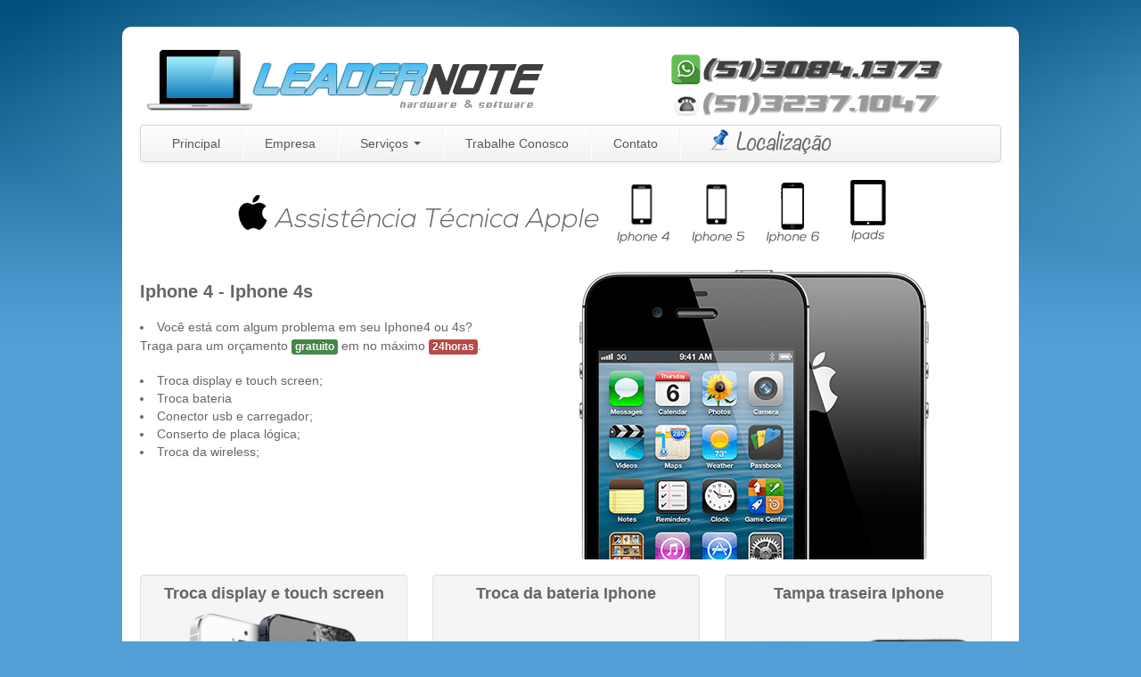

--- FILE ---
content_type: text/html; charset=utf-8
request_url: http://www.leadernote.com.br/assistencia_iphone4s_porto_alegre
body_size: 5513
content:
<!DOCTYPE html PUBLIC "-//W3C//DTD XHTML 1.0 Transitional//EN" "http://www.w3.org/TR/xhtml1/DTD/xhtml1-transitional.dtd">
<html xmlns="http://www.w3.org/1999/xhtml" xml:lang="pt" lang="pt">
<head>
	<!-- meta tags -->
	<title>Assistência técnica iphone4s Porto Alegre - Leadernote </title>
	<meta name="description" content="Conserto e manutenção de iphone4 Porto Alegre"/>
	<meta name="keywords" content="assistencia tecnica notebook, conserto notebook, notebook, assistência técnica, conserto netbook"/>
	<meta http-equiv="Content-Language" content="pt-br" />
	<meta name="Language" content="pt-br">
	<meta name="city" content="Porto Alegre" />
	<meta name="state" content="RS" />
	<meta name="geo.placename" content="Porto Alegre" />
	<meta name="geo.region" content="BR-RS" />
	<meta name="robots" CONTENT="ALL">
	<meta name="GOOGLEBOT" content="INDEX, FOLLOW">
	<meta name="ROBOTS" content="index,follow"/>
	<meta name="REVISIT-AFTER" content="1 days"/>
	<meta name="RESOURCE-TYPE" content="document"/>
	<meta name="DISTRIBUTION" content="global"/>
	<link href="../images/icone.ico" rel="shortcut icon">
	<meta http-equiv="Content-Type" content="text/html; charset=utf-8" />
	<meta name="author" content="Leadernote" />
	<meta name="copyright" content="Leadernote">
	<meta http-equiv="refresh" content="180; url=http://www.leadernote.com.br">
	<link rel="canonical" href="http://www.leadernote.com.br" />
<!-- / meta tags -->
<!-- Global site tag (gtag.js) - Google Analytics -->
<script async src="https://www.googletagmanager.com/gtag/js?id=G-1X9WSR4SVW"></script>
<script>
  window.dataLayer = window.dataLayer || [];
  function gtag(){dataLayer.push(arguments);}
  gtag('js', new Date());

  gtag('config', 'G-1X9WSR4SVW');
</script>

<!-- key GOOGLE APPs -->
<meta name="google-site-verification" content="x2CPG5i778Q21OPyR6RY4MvEiGz4h-sOTPvTYIispiQ" />
<!-- END GOOGLE APPs -->
<!-- / google plus -->
<script type="text/javascript" src="https://apis.google.com/js/plusone.js">
  {lang: 'pt-PT'}
</script>
<!-- / plus -->
	<script src="/javascripts/jquery.fancy_box/jquery.fancybox-1.3.1.pack.js?1457687884" type="text/javascript"></script>
<script src="/javascripts/jquery.fancy_box/jquery.easing-1.3.pack.js?1457687883" type="text/javascript"></script>
<script src="/javascripts/jquery.fancy_box/load_fancybox.js?1457687885" type="text/javascript"></script>
<script src="/javascripts/jquery.fancy_box/jquery.mousewheel-3.0.2.pack.js?1457687884" type="text/javascript"></script>
<link href="/stylesheets/jquery.fancybox.css?1457687609" media="screen" rel="stylesheet" type="text/css" />
	<script src="/javascripts/jquery.js?1457687601" type="text/javascript"></script>
<script src="/javascripts/jquery_ujs.js?1457687602" type="text/javascript"></script>
<script src="/javascripts/application.js?1457687599" type="text/javascript"></script>
 	<link href="/stylesheets/admin.css?1457687607" media="screen" rel="stylesheet" type="text/css" />
<link href="/stylesheets/bootstrap.css?1457687608" media="screen" rel="stylesheet" type="text/css" />
<link href="/stylesheets/bootstrap-responsive.css?1457687607" media="screen" rel="stylesheet" type="text/css" />
<link href="/stylesheets/bootstrap-responsive.min.css?1457687607" media="screen" rel="stylesheet" type="text/css" />
<link href="/stylesheets/bootstrap.min.css?1457687609" media="screen" rel="stylesheet" type="text/css" />
<link href="/stylesheets/jquery.fancybox.css?1457687609" media="screen" rel="stylesheet" type="text/css" />
<link href="/stylesheets/layout.css?1652591040" media="screen" rel="stylesheet" type="text/css" />
<link href="/stylesheets/multizoom.css?1457687610" media="screen" rel="stylesheet" type="text/css" />
	
 	<meta name="csrf-param" content="authenticity_token"/>
<meta name="csrf-token" content="79s&#47;+B&#47;50pkqAg9yXg5evfp1MVtTrq1vl&#47;AtYck&#47;7wU="/>


  <!-- Le HTML5 shim, for IE6-8 support of HTML5 elements -->
  <!--[if lt IE 9]>
    <script src="http://html5shim.googlecode.com/svn/trunk/html5.js"></script>
  <![endif]-->

<!-- ADWORDS -->
<script type="text/javascript">
var gaJsHost = (("https:" == document.location.protocol) ? "https://ssl." : "http://www.");
document.write(unescape("%3Cscript src='" + gaJsHost + "google-analytics.com/ga.js' type='text/javascript'%3E%3C/script%3E"));
</script>
<script type="text/javascript">
try {
var pageTracker = _gat._getTracker("UA-15414142-1");
pageTracker._trackPageview();
} catch(err) {}</script>
<!-- ADWORDS END -->


<!-- CHAR ORLAK 
<script data-cfasync="false" type='text/javascript'>/*{literal}<![CDATA[*/
window.olark||(function(c){var f=window,d=document,l=f.location.protocol=="https:"?"https:":"http:",z=c.name,r="load";var nt=function(){f[z]=function(){(a.s=a.s||[]).push(arguments)};var a=f[z]._={},q=c.methods.length;while(q--){(function(n){f[z][n]=function(){f[z]("call",n,arguments)}})(c.methods[q])}a.l=c.loader;a.i=nt;a.p={0:+new Date};a.P=function(u){a.p[u]=new Date-a.p[0]};function s(){a.P(r);f[z](r)}f.addEventListener?f.addEventListener(r,s,false):f.attachEvent("on"+r,s);var ld=function(){function p(hd){hd="head";return["<",hd,"></",hd,"><",i,' onl' + 'oad="var d=',g,";d.getElementsByTagName('head')[0].",j,"(d.",h,"('script')).",k,"='",l,"//",a.l,"'",'"',"></",i,">"].join("")}var i="body",m=d[i];if(!m){return setTimeout(ld,100)}a.P(1);var j="appendChild",h="createElement",k="src",n=d[h]("div"),v=n[j](d[h](z)),b=d[h]("iframe"),g="document",e="domain",o;n.style.display="none";m.insertBefore(n,m.firstChild).id=z;b.frameBorder="0";b.id=z+"-loader";if(/MSIE[ ]+6/.test(navigator.userAgent)){b.src="javascript:false"}b.allowTransparency="true";v[j](b);try{b.contentWindow[g].open()}catch(w){c[e]=d[e];o="javascript:var d="+g+".open();d.domain='"+d.domain+"';";b[k]=o+"void(0);"}try{var t=b.contentWindow[g];t.write(p());t.close()}catch(x){b[k]=o+'d.write("'+p().replace(/"/g,String.fromCharCode(92)+'"')+'");d.close();'}a.P(2)};ld()};nt()})({loader: "static.olark.com/jsclient/loader0.js",name:"olark",methods:["configure","extend","declare","identify"]});
/* custom configuration goes here (www.olark.com/documentation) */
olark.identify('2412-354-10-6434');/*]]>{/literal}*/</script><noscript><a href="https://www.olark.com/site/2412-354-10-6434/contact" title="Contact us" target="_blank">Questions? Feedback?</a> powered by <a href="http://www.olark.com?welcome" title="Olark live chat software">Olark live chat software</a></noscript>
 CHAR ORLAK END-->
</head>
<body>	
	<div class="container">
			<div id="principal">
				<div class="row">
			  			<div class="span6">	<a href="/"><img alt="Logo" src="/images/../images/logo.png?1457687579" /></a></div>
					   <div class="span6"><a href="https://wa.me/555130841373"><img alt="Atendimento" src="/images/../images/atendimento.png?1702503129" /></a></div>
			    </div>
				
						<!-- // MENU -->

						<div class="navbar">
						  <div class="navbar-inner">
									<ul class="nav">
						              <li><a href="/">Principal</a></li>

							<li class="divider-vertical navitem1"></li>
						<li><a href="/empresa">Empresa</a></li>
						<li class="divider-vertical navitem2"></li>
						              <li class="dropdown">
						     <a href="#" class="dropdown-toggle" data-toggle="dropdown">Serviços <b class="caret"></b></a>
						             	 <ul class="dropdown-menu">
							<li><a href="/servicos">Geral</a></li>
							<li><a href="/assistencia_tecnica_impressoras">Impressoras</a></li>

							
						
						
						              </ul>
						              </li>
									 <!-- MENU PRODUTOS 
									   <li class="dropdown">
						     <a href="#" class="dropdown-toggle" data-toggle="dropdown">Produtos <b class="caret"></b></a>
									 <ul class="dropdown-menu">
							<li><a href="/products">Todos Produtos</a></li>
										
											    <li><a href="/categories/3">Capas/Cases</a></li>
									
										
											    <li><a href="/categories/2">HD / SSD</a></li>
									
										
											    <li><a href="/categories/4">Notebooks</a></li>
									
										
											    <li><a href="/categories/1">Telas</a></li>
									
						              </ul>
						              </li>  END-->
						<li class="divider-vertical navitem6"></li>
									<li><a href="/trabalhe_conosco">Trabalhe Conosco</a></li>
									<li class="divider-vertical navitem3"></li>
									<li><a href="/contacts/new">Contato</a></li>
									<li class="divider-vertical navitem4"></li>
									
								<a href="/como_chegar"><img alt="Localizacao" src="/images/../images/localizacao.png?1457687575" /></a>
						            </ul>
							</div>
							</div>

					   <!-- // MENU END -->
					 
					   <!-- // Corona vírus ALERT
					   <script type="text/javascript">
					   $(document).ready(function (){
						setTimeout(function(){
							$("#myModal").modal('show');
						}, 200);
					   });
					   </script>
					 
						<div id="myModal" class="modal hide fade" tabindex="-1" role="dialog" aria-labelledby="myModalLabel" aria-hidden="true">
  						<div class="modal-header">
    					<button type="button" class="close" data-dismiss="modal" aria-hidden="true">×</button>
    					<h3 id="myModalLabel">AVISO</h3>
  						</div>
  						<div class="modal-body">
							<p>Srs Clientes,
							Devido a pandemia o atendimento em nossa loja está sendo um cliente por vez e todas medidas de prevenção estão sendo tomadas.</p>
							<p>Nosso horário de atendimento está das 9:00h até as 17:00h.
							<p><a href="https://wa.me/555130841373"><img alt="Whats" src="/images/whats.png?1538785458" /></a></p>
							
  						</div>
  						<div class="modal-footer">
    					<button class="btn btn-danger" data-dismiss="modal" aria-hidden="true">Fechar</button>
    					
  </div>
</div>
					   -->
					   
		

<div class="row-fluid">
  <div class="span12">
	<div class="navbar">
	<style>
	.navbar {text-align:center}
	</style>

		<script type="text/javascript">
			$(document).ready(function () {
			    if ($("[rel=tooltip]").length) {
			        $("[rel=tooltip]").tooltip();
			    }
			});
		</script>
				<img alt="Assistencia_apple" class="assistência Técnica Apple Porto Alegre" src="/images/../images/apple/assistencia_apple.png?1457687613" />
		<a href="/assistencia_iphone4s_porto_alegre"><img alt="hp" rel="tooltip" src="/images/../images/apple/iphone4_mini.png?1457687625" title="Clique e saiba mais sobre conserto de Iphone 4 - 4s" /></a>
		<a href="/assistencia_iphone5s_porto_alegre"><img alt="acer" rel="tooltip" src="/images/../images/apple/iphone5_mini.png?1457687626" title="Clique e saiba mais sobre conserto de Iphone 5 - 5c - 5s" /></a>
<a href="/assistencia_iphone6_porto_alegre"><img alt="acer" rel="tooltip" src="/images/../images/apple/iphone6_mini.png?1457687627" title="Clique e saiba mais sobre conserto de iphones 6 - 6 plus" /></a>
<a href="/assistencia_iphone6_porto_alegre"><img alt="acer" rel="tooltip" src="/images/../images/apple/ipads_mini.png?1457687625" title="Clique e saiba mais sobre conserto de ipad 2 - 3 - 4 - mini" /></a>

	</div>
		</div>
</div>
 
<div class="row-fluid">
   <div class="span6">

   	<h1>Iphone 4 - Iphone 4s</h1>
		<li>Você está com algum problema em seu Iphone4 ou 4s?<p> Traga para um orçamento <span class="label label-success">gratuito</span> em no máximo <span class="label label-important">24horas</span>.</li>
			<li>Troca display e touch screen;</li>
			<li>Troca bateria</li>
			<li>Conector usb e carregador;</li>
			<li>Conserto de placa lógica;</li>
			<li>Troca da wireless;</li>
				<br />

   </div>
   <div class="span6">
   <p>	<img alt="Iphone_4s" class="img-rounded" src="/images/../images/apple/iphone_4s.png?1457687635" /></p>
   </div>
   </div>   

	<ul class="thumbnails">
	  <li class="span4">

			<div class="iphone iphone-small">
			<h4>Troca display e touch screen </h4>
		<img alt="Iphone_touch_screen_quebrado" class="img-rounded" src="/images/../images/apple/iphone_touch_screen_quebrado.png?1457687642" />
			<p>Peça de Substituição p/ Apple + Vidro + Touch + LCD. </p>
			</div>
	
	  </li>
	  <li class="span4">
	 			<div class="iphone iphone-small">
				<h4>Troca da bateria Iphone</h4>
			<img alt="Bateria_iphone4" class="img-rounded" src="/images/../images/apple/bateria_iphone4.png?1457687615" />
			<p>Substituição da bateria original iphone 4 - 4s.</p>
				</div>
	  </li>
	  <li class="span4">
	 			<div class="iphone iphone-small">
				<h4>Tampa traseira Iphone</h4>
			<img alt="Tampa_trazeira_iphone4" class="img-rounded" src="/images/../images/apple/tampa_trazeira_iphone4.png?1457687644" />
			<p>Peça de Substituição p/ Apple (tampa traseira é parte integrante da antena).</p>
				</div>
	  </li>
	  <li class="span4">
	 			<div class="iphone iphone-small">
				<h4>Carregador cabo Usb</h4>
			<img alt="Carregador_iphone4" class="img-rounded" src="/images/../images/apple/carregador_iphone4.png?1457687620" />
			<p>Peça de Substituição p/ Apple carregador e cabo usb; </p>
				</div>
	  </li>
	  <li class="span4">
	 			<div class="iphone iphone-small">
				<h4>Botões Iphone 4</h4>
			<img alt="Botoes_iphone4" class="img-rounded" src="/images/../images/apple/botoes_iphone4.png?1457687619" />
			<p>Substituição de botões volume, silencioso e power;</p>
				</div>
	  </li>
	  <li class="span4">
	 			<div class="iphone iphone-small">
				<h4>Wifi Iphone 4</h4>
			<img alt="Wifi_iphone4" class="img-rounded" src="/images/../images/apple/wifi_iphone4.png?1457687647" />
			<p>Troca da wireless;</p>
				</div>
	  </li>
	</ul>
    </div>
		<p>	<img alt="Iphone_4_desmontado" class="img-rounded" src="/images/../images/apple/iphone_4_desmontado.jpg?1457687633" /></p>
  </div>
</div>



 

	</div>
	
	</div>
	<!-- // footer -->
	<div class="footer">

		<p>Copyright &copy; 2010 Leadernote.    Todos direitos reservados. 	</a></p>	
		<p>Av Professor Oscar Pereira 1539 - LOJA 01 - Glória - Porto Alegre - RS - Cep  90660-080 </a></p> 
		<img alt="Redecard_visa_master" src="/images/../images/redecard_visa_master.png?1457687590" />
		</div>
    </div>
	<!-- // footer -->

	  <!-- Le javascript
	    ================================================== -->
	    <!-- Placed at the end of the document so the pages load faster -->
	    <script src="../javascripts/boot/jquery.js"></script>
	    <script src="../javascripts/boot/bootstrap-transition.js"></script>
	    <script src="../javascripts/boot/bootstrap-alert.js"></script>
	    <script src="../javascripts/boot/bootstrap-modal.js"></script>
	    <script src="../javascripts/boot/bootstrap-dropdown.js"></script>
	    <script src="../javascripts/boot/bootstrap-scrollspy.js"></script>
	    <script src="../javascripts/boot/bootstrap-tab.js"></script>
	    <script src="../javascripts/boot/bootstrap-tooltip.js"></script>
	    <script src="../javascripts/boot/bootstrap-popover.js"></script>
	    <script src="../javascripts/boot/bootstrap-button.js"></script>
	    <script src="../javascripts/boot/bootstrap-collapse.js"></script>
	    <script src="../javascripts/boot/bootstrap-carousel.js"></script>
	    <script src="../javascripts/boot/bootstrap-typeahead.js"></script>

<script defer src="https://static.cloudflareinsights.com/beacon.min.js/vcd15cbe7772f49c399c6a5babf22c1241717689176015" integrity="sha512-ZpsOmlRQV6y907TI0dKBHq9Md29nnaEIPlkf84rnaERnq6zvWvPUqr2ft8M1aS28oN72PdrCzSjY4U6VaAw1EQ==" data-cf-beacon='{"version":"2024.11.0","token":"08ffe110d85b4291b0595d22ca9d469d","r":1,"server_timing":{"name":{"cfCacheStatus":true,"cfEdge":true,"cfExtPri":true,"cfL4":true,"cfOrigin":true,"cfSpeedBrain":true},"location_startswith":null}}' crossorigin="anonymous"></script>
</body>
</html>

--- FILE ---
content_type: text/css
request_url: http://www.leadernote.com.br/stylesheets/admin.css?1457687607
body_size: 185
content:


.row{
	padding-bottom:10px;
}
.span4{
	text-align:center;
	padding-right:8px;
}
.thumbnail{
height: 270px;	
}
h5{
	height: 35px;
}


.footer{
	text-align:center;
	color:#000;
	font-size:15px;
	padding-top:10px;
}
.mceEditor
{
	width: 100%;
}

--- FILE ---
content_type: text/css
request_url: http://www.leadernote.com.br/stylesheets/layout.css?1652591040
body_size: 1174
content:
body {
  padding-top: 30px;
  padding-bottom: 40px;
	font : normal 14px "Lucida Grande", "Lucida Sans Unicode", Arial, Helvetica, sans-serif;
	color : #666;
	min-width : 999px;
	line-height : 1.7em;
  background : #529fd6 url("../../images/bg.png") repeat-x;}
}

#principal{
-moz-border-radius: 10px;  /*-- para Firefox e Flock --*/
-webkit-border-radius: 10px;  /* para Chrome e Safari --*/
border-radius: 10px;
background-color : #fff;
}
h1{
	font-size:20px;
}
.item {
	text-align:center;
}
.well{
	margin-top:-20px;
}
#principal{
-moz-border-radius: 10px;  /*-- para Firefox e Flock --*/
-webkit-border-radius: 10px;  /* para Chrome e Safari --*/
border-radius: 10px;
background-color : #fff;
padding:20px;
}
.container{
width:1006px;
}
.nav nav-pills{
   text-align:center;
	font-color:#ccc;
	font-family : Verdana, Helvetica, Arial, sans-serif;
	font-size : 17px;
}

.btn a:hover {
text-decoration: none;
color: #fff
}

a:visited { color: #fff; }
a:link { color: #fff; }
.row-fluid a:visited{ color: #000; }
.row-fluid a:link{ color: #000; }

.breadcrumb a:visited{ color: #3DB1FF; }
.breadcrumb  a:link{ color: #3DB1FF; }

.nav a:visited{ color: #000; }
.nav a:link{ color: #000; }
.btn:link { color: #fff; }
.btn:hover { color: #fff; }
.btn:visited { color: #fff; }

.row{
	padding-bottom:10px;
}
.span4{
	text-align:center;
	padding-right:8px;
}
.thumbnail{
height: 270px;	
}
h5{
	height: 35px;
}

#photo_bottom{
	padding-left:60px;
}

.footer{
	text-align:center;
	color:#000;
	font-size:15px;
	padding-top:10px;
} 
p {
	margin : 0 0 17px 0;
	line-height : 1.7em;
	}
#contact_map{ 	
    border-radius: 10px;
    background: #fff; 
    padding: 10px; 
    float:left;
    border: 2px solid #ccc; 
}

#marks img:hover {
	opacity:80;
	filter:alpha(opacity=50);
	-moz-opacity: 0.5; 
	opacity: 0.5;
	-khtml-opacity: 0.5;}
	
ul#feat {
margin-top : 20px;
width : 700px;
float:left;
font-color:#ccc;

}
ul#feat li {
float : left;
display : block;
width : 265px;
height: 120px;
padding-left : 65px;
margin : 10px;
}
ul#feat li h3 {
margin : 0;
text-transform : none;
font-weight : bold;
font-size : 16px;
margin-bottom : 5px;

color: #454545;
text-shadow: 0 1px 0 white;
}
#f_clock {
background : url("../images/icons/clock.png") no-repeat left top;
}
#f_monitor {
background : url("../images/icons/screen_aurora.png") no-repeat left top;
}
#f_pen {
background : url("../images/icons/skype.png") no-repeat left top;
}
#f_search {
background : url("../images/icons/facebook.png") no-repeat left top;
}
#f_secure {
background : url("../images/icons/lock_closed.png") no-repeat left top;
}
#f_maps {
background : url("../images/icons/maps.png") no-repeat left top;
}

#f_register {
background : url("../images/icons/register.png") no-repeat left top;
}
#f_delivery {
background : url("../images/icons/delivery.png") no-repeat left top;
}
#f_stamp {
background : url("../images/icons/qbic.png") no-repeat left top;
}
#f_certificate {
background : url("../images/icons/certificate.png") no-repeat left top;
}

.iphone {
  min-height: 20px;

  margin-bottom: 20px;
  background-color: #f5f5f5;
  border: 1px solid #e3e3e3;
  -webkit-border-radius: 4px;
     -moz-border-radius: 4px;
          border-radius: 4px;
  -webkit-box-shadow: inset 0 1px 1px rgba(0, 0, 0, 0.05);
     -moz-box-shadow: inset 0 1px 1px rgba(0, 0, 0, 0.05);
          box-shadow: inset 0 1px 1px rgba(0, 0, 0, 0.05);
}


}

.iphone-small {
  padding: 9px;
  -webkit-border-radius: 3px;
     -moz-border-radius: 3px;
          border-radius: 3px;
}


--- FILE ---
content_type: application/javascript
request_url: http://www.leadernote.com.br/javascripts/jquery.fancy_box/load_fancybox.js?1457687885
body_size: 515
content:
// Default fancybox loader
// Will automatically attach fancybox to links with the following elements:
//  - a.fancy-img
//  - .gallery a
//  - a.fancy

// OPTIONS : source (http://fancybox.net/api)
// hideOnContentClick : Hides FancyBox when cliked on zoomed item (false by default)
// zoomSpeedIn : Speed in miliseconds of the zooming-in animation (no animation if 0)
// zoomSpeedOut : Speed in miliseconds of the zooming-out animation (no animation if 0)
// frameWidth : Default width for iframed and inline content
// frameHeight : Default height for iframed and inline content
// overlayShow : If true, shows the overlay (false by default)
// overlayOpacity : Opacity of overlay (from 0 to 1)
// itemLoadCallback : Custom function to get group items 
//                   (see example on source of : http://fancy.klade.lv/)

$(document).ready(function() {
  $("a.fancy-img").fancybox();
  $(".gallery a").fancybox();
  $("a.fancy").fancybox();
  $("a.iframe").fancybox({
    'frameWidth': 800,
    'frameHeight': 600
  });
});